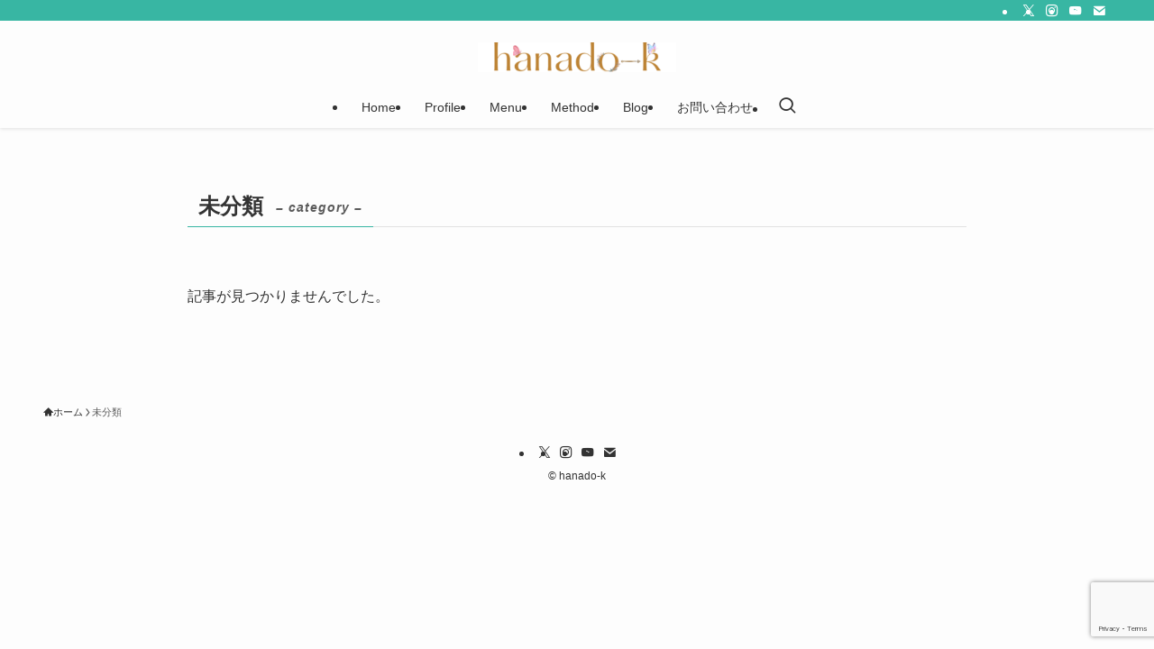

--- FILE ---
content_type: text/html; charset=utf-8
request_url: https://www.google.com/recaptcha/api2/anchor?ar=1&k=6LfwWSYpAAAAAPUlEzD8OjNnrKbLVK_1s2OhqNxj&co=aHR0cHM6Ly9oYW5hZG8tay5jb206NDQz&hl=en&v=PoyoqOPhxBO7pBk68S4YbpHZ&size=invisible&anchor-ms=20000&execute-ms=30000&cb=h2evg9j5e350
body_size: 48689
content:
<!DOCTYPE HTML><html dir="ltr" lang="en"><head><meta http-equiv="Content-Type" content="text/html; charset=UTF-8">
<meta http-equiv="X-UA-Compatible" content="IE=edge">
<title>reCAPTCHA</title>
<style type="text/css">
/* cyrillic-ext */
@font-face {
  font-family: 'Roboto';
  font-style: normal;
  font-weight: 400;
  font-stretch: 100%;
  src: url(//fonts.gstatic.com/s/roboto/v48/KFO7CnqEu92Fr1ME7kSn66aGLdTylUAMa3GUBHMdazTgWw.woff2) format('woff2');
  unicode-range: U+0460-052F, U+1C80-1C8A, U+20B4, U+2DE0-2DFF, U+A640-A69F, U+FE2E-FE2F;
}
/* cyrillic */
@font-face {
  font-family: 'Roboto';
  font-style: normal;
  font-weight: 400;
  font-stretch: 100%;
  src: url(//fonts.gstatic.com/s/roboto/v48/KFO7CnqEu92Fr1ME7kSn66aGLdTylUAMa3iUBHMdazTgWw.woff2) format('woff2');
  unicode-range: U+0301, U+0400-045F, U+0490-0491, U+04B0-04B1, U+2116;
}
/* greek-ext */
@font-face {
  font-family: 'Roboto';
  font-style: normal;
  font-weight: 400;
  font-stretch: 100%;
  src: url(//fonts.gstatic.com/s/roboto/v48/KFO7CnqEu92Fr1ME7kSn66aGLdTylUAMa3CUBHMdazTgWw.woff2) format('woff2');
  unicode-range: U+1F00-1FFF;
}
/* greek */
@font-face {
  font-family: 'Roboto';
  font-style: normal;
  font-weight: 400;
  font-stretch: 100%;
  src: url(//fonts.gstatic.com/s/roboto/v48/KFO7CnqEu92Fr1ME7kSn66aGLdTylUAMa3-UBHMdazTgWw.woff2) format('woff2');
  unicode-range: U+0370-0377, U+037A-037F, U+0384-038A, U+038C, U+038E-03A1, U+03A3-03FF;
}
/* math */
@font-face {
  font-family: 'Roboto';
  font-style: normal;
  font-weight: 400;
  font-stretch: 100%;
  src: url(//fonts.gstatic.com/s/roboto/v48/KFO7CnqEu92Fr1ME7kSn66aGLdTylUAMawCUBHMdazTgWw.woff2) format('woff2');
  unicode-range: U+0302-0303, U+0305, U+0307-0308, U+0310, U+0312, U+0315, U+031A, U+0326-0327, U+032C, U+032F-0330, U+0332-0333, U+0338, U+033A, U+0346, U+034D, U+0391-03A1, U+03A3-03A9, U+03B1-03C9, U+03D1, U+03D5-03D6, U+03F0-03F1, U+03F4-03F5, U+2016-2017, U+2034-2038, U+203C, U+2040, U+2043, U+2047, U+2050, U+2057, U+205F, U+2070-2071, U+2074-208E, U+2090-209C, U+20D0-20DC, U+20E1, U+20E5-20EF, U+2100-2112, U+2114-2115, U+2117-2121, U+2123-214F, U+2190, U+2192, U+2194-21AE, U+21B0-21E5, U+21F1-21F2, U+21F4-2211, U+2213-2214, U+2216-22FF, U+2308-230B, U+2310, U+2319, U+231C-2321, U+2336-237A, U+237C, U+2395, U+239B-23B7, U+23D0, U+23DC-23E1, U+2474-2475, U+25AF, U+25B3, U+25B7, U+25BD, U+25C1, U+25CA, U+25CC, U+25FB, U+266D-266F, U+27C0-27FF, U+2900-2AFF, U+2B0E-2B11, U+2B30-2B4C, U+2BFE, U+3030, U+FF5B, U+FF5D, U+1D400-1D7FF, U+1EE00-1EEFF;
}
/* symbols */
@font-face {
  font-family: 'Roboto';
  font-style: normal;
  font-weight: 400;
  font-stretch: 100%;
  src: url(//fonts.gstatic.com/s/roboto/v48/KFO7CnqEu92Fr1ME7kSn66aGLdTylUAMaxKUBHMdazTgWw.woff2) format('woff2');
  unicode-range: U+0001-000C, U+000E-001F, U+007F-009F, U+20DD-20E0, U+20E2-20E4, U+2150-218F, U+2190, U+2192, U+2194-2199, U+21AF, U+21E6-21F0, U+21F3, U+2218-2219, U+2299, U+22C4-22C6, U+2300-243F, U+2440-244A, U+2460-24FF, U+25A0-27BF, U+2800-28FF, U+2921-2922, U+2981, U+29BF, U+29EB, U+2B00-2BFF, U+4DC0-4DFF, U+FFF9-FFFB, U+10140-1018E, U+10190-1019C, U+101A0, U+101D0-101FD, U+102E0-102FB, U+10E60-10E7E, U+1D2C0-1D2D3, U+1D2E0-1D37F, U+1F000-1F0FF, U+1F100-1F1AD, U+1F1E6-1F1FF, U+1F30D-1F30F, U+1F315, U+1F31C, U+1F31E, U+1F320-1F32C, U+1F336, U+1F378, U+1F37D, U+1F382, U+1F393-1F39F, U+1F3A7-1F3A8, U+1F3AC-1F3AF, U+1F3C2, U+1F3C4-1F3C6, U+1F3CA-1F3CE, U+1F3D4-1F3E0, U+1F3ED, U+1F3F1-1F3F3, U+1F3F5-1F3F7, U+1F408, U+1F415, U+1F41F, U+1F426, U+1F43F, U+1F441-1F442, U+1F444, U+1F446-1F449, U+1F44C-1F44E, U+1F453, U+1F46A, U+1F47D, U+1F4A3, U+1F4B0, U+1F4B3, U+1F4B9, U+1F4BB, U+1F4BF, U+1F4C8-1F4CB, U+1F4D6, U+1F4DA, U+1F4DF, U+1F4E3-1F4E6, U+1F4EA-1F4ED, U+1F4F7, U+1F4F9-1F4FB, U+1F4FD-1F4FE, U+1F503, U+1F507-1F50B, U+1F50D, U+1F512-1F513, U+1F53E-1F54A, U+1F54F-1F5FA, U+1F610, U+1F650-1F67F, U+1F687, U+1F68D, U+1F691, U+1F694, U+1F698, U+1F6AD, U+1F6B2, U+1F6B9-1F6BA, U+1F6BC, U+1F6C6-1F6CF, U+1F6D3-1F6D7, U+1F6E0-1F6EA, U+1F6F0-1F6F3, U+1F6F7-1F6FC, U+1F700-1F7FF, U+1F800-1F80B, U+1F810-1F847, U+1F850-1F859, U+1F860-1F887, U+1F890-1F8AD, U+1F8B0-1F8BB, U+1F8C0-1F8C1, U+1F900-1F90B, U+1F93B, U+1F946, U+1F984, U+1F996, U+1F9E9, U+1FA00-1FA6F, U+1FA70-1FA7C, U+1FA80-1FA89, U+1FA8F-1FAC6, U+1FACE-1FADC, U+1FADF-1FAE9, U+1FAF0-1FAF8, U+1FB00-1FBFF;
}
/* vietnamese */
@font-face {
  font-family: 'Roboto';
  font-style: normal;
  font-weight: 400;
  font-stretch: 100%;
  src: url(//fonts.gstatic.com/s/roboto/v48/KFO7CnqEu92Fr1ME7kSn66aGLdTylUAMa3OUBHMdazTgWw.woff2) format('woff2');
  unicode-range: U+0102-0103, U+0110-0111, U+0128-0129, U+0168-0169, U+01A0-01A1, U+01AF-01B0, U+0300-0301, U+0303-0304, U+0308-0309, U+0323, U+0329, U+1EA0-1EF9, U+20AB;
}
/* latin-ext */
@font-face {
  font-family: 'Roboto';
  font-style: normal;
  font-weight: 400;
  font-stretch: 100%;
  src: url(//fonts.gstatic.com/s/roboto/v48/KFO7CnqEu92Fr1ME7kSn66aGLdTylUAMa3KUBHMdazTgWw.woff2) format('woff2');
  unicode-range: U+0100-02BA, U+02BD-02C5, U+02C7-02CC, U+02CE-02D7, U+02DD-02FF, U+0304, U+0308, U+0329, U+1D00-1DBF, U+1E00-1E9F, U+1EF2-1EFF, U+2020, U+20A0-20AB, U+20AD-20C0, U+2113, U+2C60-2C7F, U+A720-A7FF;
}
/* latin */
@font-face {
  font-family: 'Roboto';
  font-style: normal;
  font-weight: 400;
  font-stretch: 100%;
  src: url(//fonts.gstatic.com/s/roboto/v48/KFO7CnqEu92Fr1ME7kSn66aGLdTylUAMa3yUBHMdazQ.woff2) format('woff2');
  unicode-range: U+0000-00FF, U+0131, U+0152-0153, U+02BB-02BC, U+02C6, U+02DA, U+02DC, U+0304, U+0308, U+0329, U+2000-206F, U+20AC, U+2122, U+2191, U+2193, U+2212, U+2215, U+FEFF, U+FFFD;
}
/* cyrillic-ext */
@font-face {
  font-family: 'Roboto';
  font-style: normal;
  font-weight: 500;
  font-stretch: 100%;
  src: url(//fonts.gstatic.com/s/roboto/v48/KFO7CnqEu92Fr1ME7kSn66aGLdTylUAMa3GUBHMdazTgWw.woff2) format('woff2');
  unicode-range: U+0460-052F, U+1C80-1C8A, U+20B4, U+2DE0-2DFF, U+A640-A69F, U+FE2E-FE2F;
}
/* cyrillic */
@font-face {
  font-family: 'Roboto';
  font-style: normal;
  font-weight: 500;
  font-stretch: 100%;
  src: url(//fonts.gstatic.com/s/roboto/v48/KFO7CnqEu92Fr1ME7kSn66aGLdTylUAMa3iUBHMdazTgWw.woff2) format('woff2');
  unicode-range: U+0301, U+0400-045F, U+0490-0491, U+04B0-04B1, U+2116;
}
/* greek-ext */
@font-face {
  font-family: 'Roboto';
  font-style: normal;
  font-weight: 500;
  font-stretch: 100%;
  src: url(//fonts.gstatic.com/s/roboto/v48/KFO7CnqEu92Fr1ME7kSn66aGLdTylUAMa3CUBHMdazTgWw.woff2) format('woff2');
  unicode-range: U+1F00-1FFF;
}
/* greek */
@font-face {
  font-family: 'Roboto';
  font-style: normal;
  font-weight: 500;
  font-stretch: 100%;
  src: url(//fonts.gstatic.com/s/roboto/v48/KFO7CnqEu92Fr1ME7kSn66aGLdTylUAMa3-UBHMdazTgWw.woff2) format('woff2');
  unicode-range: U+0370-0377, U+037A-037F, U+0384-038A, U+038C, U+038E-03A1, U+03A3-03FF;
}
/* math */
@font-face {
  font-family: 'Roboto';
  font-style: normal;
  font-weight: 500;
  font-stretch: 100%;
  src: url(//fonts.gstatic.com/s/roboto/v48/KFO7CnqEu92Fr1ME7kSn66aGLdTylUAMawCUBHMdazTgWw.woff2) format('woff2');
  unicode-range: U+0302-0303, U+0305, U+0307-0308, U+0310, U+0312, U+0315, U+031A, U+0326-0327, U+032C, U+032F-0330, U+0332-0333, U+0338, U+033A, U+0346, U+034D, U+0391-03A1, U+03A3-03A9, U+03B1-03C9, U+03D1, U+03D5-03D6, U+03F0-03F1, U+03F4-03F5, U+2016-2017, U+2034-2038, U+203C, U+2040, U+2043, U+2047, U+2050, U+2057, U+205F, U+2070-2071, U+2074-208E, U+2090-209C, U+20D0-20DC, U+20E1, U+20E5-20EF, U+2100-2112, U+2114-2115, U+2117-2121, U+2123-214F, U+2190, U+2192, U+2194-21AE, U+21B0-21E5, U+21F1-21F2, U+21F4-2211, U+2213-2214, U+2216-22FF, U+2308-230B, U+2310, U+2319, U+231C-2321, U+2336-237A, U+237C, U+2395, U+239B-23B7, U+23D0, U+23DC-23E1, U+2474-2475, U+25AF, U+25B3, U+25B7, U+25BD, U+25C1, U+25CA, U+25CC, U+25FB, U+266D-266F, U+27C0-27FF, U+2900-2AFF, U+2B0E-2B11, U+2B30-2B4C, U+2BFE, U+3030, U+FF5B, U+FF5D, U+1D400-1D7FF, U+1EE00-1EEFF;
}
/* symbols */
@font-face {
  font-family: 'Roboto';
  font-style: normal;
  font-weight: 500;
  font-stretch: 100%;
  src: url(//fonts.gstatic.com/s/roboto/v48/KFO7CnqEu92Fr1ME7kSn66aGLdTylUAMaxKUBHMdazTgWw.woff2) format('woff2');
  unicode-range: U+0001-000C, U+000E-001F, U+007F-009F, U+20DD-20E0, U+20E2-20E4, U+2150-218F, U+2190, U+2192, U+2194-2199, U+21AF, U+21E6-21F0, U+21F3, U+2218-2219, U+2299, U+22C4-22C6, U+2300-243F, U+2440-244A, U+2460-24FF, U+25A0-27BF, U+2800-28FF, U+2921-2922, U+2981, U+29BF, U+29EB, U+2B00-2BFF, U+4DC0-4DFF, U+FFF9-FFFB, U+10140-1018E, U+10190-1019C, U+101A0, U+101D0-101FD, U+102E0-102FB, U+10E60-10E7E, U+1D2C0-1D2D3, U+1D2E0-1D37F, U+1F000-1F0FF, U+1F100-1F1AD, U+1F1E6-1F1FF, U+1F30D-1F30F, U+1F315, U+1F31C, U+1F31E, U+1F320-1F32C, U+1F336, U+1F378, U+1F37D, U+1F382, U+1F393-1F39F, U+1F3A7-1F3A8, U+1F3AC-1F3AF, U+1F3C2, U+1F3C4-1F3C6, U+1F3CA-1F3CE, U+1F3D4-1F3E0, U+1F3ED, U+1F3F1-1F3F3, U+1F3F5-1F3F7, U+1F408, U+1F415, U+1F41F, U+1F426, U+1F43F, U+1F441-1F442, U+1F444, U+1F446-1F449, U+1F44C-1F44E, U+1F453, U+1F46A, U+1F47D, U+1F4A3, U+1F4B0, U+1F4B3, U+1F4B9, U+1F4BB, U+1F4BF, U+1F4C8-1F4CB, U+1F4D6, U+1F4DA, U+1F4DF, U+1F4E3-1F4E6, U+1F4EA-1F4ED, U+1F4F7, U+1F4F9-1F4FB, U+1F4FD-1F4FE, U+1F503, U+1F507-1F50B, U+1F50D, U+1F512-1F513, U+1F53E-1F54A, U+1F54F-1F5FA, U+1F610, U+1F650-1F67F, U+1F687, U+1F68D, U+1F691, U+1F694, U+1F698, U+1F6AD, U+1F6B2, U+1F6B9-1F6BA, U+1F6BC, U+1F6C6-1F6CF, U+1F6D3-1F6D7, U+1F6E0-1F6EA, U+1F6F0-1F6F3, U+1F6F7-1F6FC, U+1F700-1F7FF, U+1F800-1F80B, U+1F810-1F847, U+1F850-1F859, U+1F860-1F887, U+1F890-1F8AD, U+1F8B0-1F8BB, U+1F8C0-1F8C1, U+1F900-1F90B, U+1F93B, U+1F946, U+1F984, U+1F996, U+1F9E9, U+1FA00-1FA6F, U+1FA70-1FA7C, U+1FA80-1FA89, U+1FA8F-1FAC6, U+1FACE-1FADC, U+1FADF-1FAE9, U+1FAF0-1FAF8, U+1FB00-1FBFF;
}
/* vietnamese */
@font-face {
  font-family: 'Roboto';
  font-style: normal;
  font-weight: 500;
  font-stretch: 100%;
  src: url(//fonts.gstatic.com/s/roboto/v48/KFO7CnqEu92Fr1ME7kSn66aGLdTylUAMa3OUBHMdazTgWw.woff2) format('woff2');
  unicode-range: U+0102-0103, U+0110-0111, U+0128-0129, U+0168-0169, U+01A0-01A1, U+01AF-01B0, U+0300-0301, U+0303-0304, U+0308-0309, U+0323, U+0329, U+1EA0-1EF9, U+20AB;
}
/* latin-ext */
@font-face {
  font-family: 'Roboto';
  font-style: normal;
  font-weight: 500;
  font-stretch: 100%;
  src: url(//fonts.gstatic.com/s/roboto/v48/KFO7CnqEu92Fr1ME7kSn66aGLdTylUAMa3KUBHMdazTgWw.woff2) format('woff2');
  unicode-range: U+0100-02BA, U+02BD-02C5, U+02C7-02CC, U+02CE-02D7, U+02DD-02FF, U+0304, U+0308, U+0329, U+1D00-1DBF, U+1E00-1E9F, U+1EF2-1EFF, U+2020, U+20A0-20AB, U+20AD-20C0, U+2113, U+2C60-2C7F, U+A720-A7FF;
}
/* latin */
@font-face {
  font-family: 'Roboto';
  font-style: normal;
  font-weight: 500;
  font-stretch: 100%;
  src: url(//fonts.gstatic.com/s/roboto/v48/KFO7CnqEu92Fr1ME7kSn66aGLdTylUAMa3yUBHMdazQ.woff2) format('woff2');
  unicode-range: U+0000-00FF, U+0131, U+0152-0153, U+02BB-02BC, U+02C6, U+02DA, U+02DC, U+0304, U+0308, U+0329, U+2000-206F, U+20AC, U+2122, U+2191, U+2193, U+2212, U+2215, U+FEFF, U+FFFD;
}
/* cyrillic-ext */
@font-face {
  font-family: 'Roboto';
  font-style: normal;
  font-weight: 900;
  font-stretch: 100%;
  src: url(//fonts.gstatic.com/s/roboto/v48/KFO7CnqEu92Fr1ME7kSn66aGLdTylUAMa3GUBHMdazTgWw.woff2) format('woff2');
  unicode-range: U+0460-052F, U+1C80-1C8A, U+20B4, U+2DE0-2DFF, U+A640-A69F, U+FE2E-FE2F;
}
/* cyrillic */
@font-face {
  font-family: 'Roboto';
  font-style: normal;
  font-weight: 900;
  font-stretch: 100%;
  src: url(//fonts.gstatic.com/s/roboto/v48/KFO7CnqEu92Fr1ME7kSn66aGLdTylUAMa3iUBHMdazTgWw.woff2) format('woff2');
  unicode-range: U+0301, U+0400-045F, U+0490-0491, U+04B0-04B1, U+2116;
}
/* greek-ext */
@font-face {
  font-family: 'Roboto';
  font-style: normal;
  font-weight: 900;
  font-stretch: 100%;
  src: url(//fonts.gstatic.com/s/roboto/v48/KFO7CnqEu92Fr1ME7kSn66aGLdTylUAMa3CUBHMdazTgWw.woff2) format('woff2');
  unicode-range: U+1F00-1FFF;
}
/* greek */
@font-face {
  font-family: 'Roboto';
  font-style: normal;
  font-weight: 900;
  font-stretch: 100%;
  src: url(//fonts.gstatic.com/s/roboto/v48/KFO7CnqEu92Fr1ME7kSn66aGLdTylUAMa3-UBHMdazTgWw.woff2) format('woff2');
  unicode-range: U+0370-0377, U+037A-037F, U+0384-038A, U+038C, U+038E-03A1, U+03A3-03FF;
}
/* math */
@font-face {
  font-family: 'Roboto';
  font-style: normal;
  font-weight: 900;
  font-stretch: 100%;
  src: url(//fonts.gstatic.com/s/roboto/v48/KFO7CnqEu92Fr1ME7kSn66aGLdTylUAMawCUBHMdazTgWw.woff2) format('woff2');
  unicode-range: U+0302-0303, U+0305, U+0307-0308, U+0310, U+0312, U+0315, U+031A, U+0326-0327, U+032C, U+032F-0330, U+0332-0333, U+0338, U+033A, U+0346, U+034D, U+0391-03A1, U+03A3-03A9, U+03B1-03C9, U+03D1, U+03D5-03D6, U+03F0-03F1, U+03F4-03F5, U+2016-2017, U+2034-2038, U+203C, U+2040, U+2043, U+2047, U+2050, U+2057, U+205F, U+2070-2071, U+2074-208E, U+2090-209C, U+20D0-20DC, U+20E1, U+20E5-20EF, U+2100-2112, U+2114-2115, U+2117-2121, U+2123-214F, U+2190, U+2192, U+2194-21AE, U+21B0-21E5, U+21F1-21F2, U+21F4-2211, U+2213-2214, U+2216-22FF, U+2308-230B, U+2310, U+2319, U+231C-2321, U+2336-237A, U+237C, U+2395, U+239B-23B7, U+23D0, U+23DC-23E1, U+2474-2475, U+25AF, U+25B3, U+25B7, U+25BD, U+25C1, U+25CA, U+25CC, U+25FB, U+266D-266F, U+27C0-27FF, U+2900-2AFF, U+2B0E-2B11, U+2B30-2B4C, U+2BFE, U+3030, U+FF5B, U+FF5D, U+1D400-1D7FF, U+1EE00-1EEFF;
}
/* symbols */
@font-face {
  font-family: 'Roboto';
  font-style: normal;
  font-weight: 900;
  font-stretch: 100%;
  src: url(//fonts.gstatic.com/s/roboto/v48/KFO7CnqEu92Fr1ME7kSn66aGLdTylUAMaxKUBHMdazTgWw.woff2) format('woff2');
  unicode-range: U+0001-000C, U+000E-001F, U+007F-009F, U+20DD-20E0, U+20E2-20E4, U+2150-218F, U+2190, U+2192, U+2194-2199, U+21AF, U+21E6-21F0, U+21F3, U+2218-2219, U+2299, U+22C4-22C6, U+2300-243F, U+2440-244A, U+2460-24FF, U+25A0-27BF, U+2800-28FF, U+2921-2922, U+2981, U+29BF, U+29EB, U+2B00-2BFF, U+4DC0-4DFF, U+FFF9-FFFB, U+10140-1018E, U+10190-1019C, U+101A0, U+101D0-101FD, U+102E0-102FB, U+10E60-10E7E, U+1D2C0-1D2D3, U+1D2E0-1D37F, U+1F000-1F0FF, U+1F100-1F1AD, U+1F1E6-1F1FF, U+1F30D-1F30F, U+1F315, U+1F31C, U+1F31E, U+1F320-1F32C, U+1F336, U+1F378, U+1F37D, U+1F382, U+1F393-1F39F, U+1F3A7-1F3A8, U+1F3AC-1F3AF, U+1F3C2, U+1F3C4-1F3C6, U+1F3CA-1F3CE, U+1F3D4-1F3E0, U+1F3ED, U+1F3F1-1F3F3, U+1F3F5-1F3F7, U+1F408, U+1F415, U+1F41F, U+1F426, U+1F43F, U+1F441-1F442, U+1F444, U+1F446-1F449, U+1F44C-1F44E, U+1F453, U+1F46A, U+1F47D, U+1F4A3, U+1F4B0, U+1F4B3, U+1F4B9, U+1F4BB, U+1F4BF, U+1F4C8-1F4CB, U+1F4D6, U+1F4DA, U+1F4DF, U+1F4E3-1F4E6, U+1F4EA-1F4ED, U+1F4F7, U+1F4F9-1F4FB, U+1F4FD-1F4FE, U+1F503, U+1F507-1F50B, U+1F50D, U+1F512-1F513, U+1F53E-1F54A, U+1F54F-1F5FA, U+1F610, U+1F650-1F67F, U+1F687, U+1F68D, U+1F691, U+1F694, U+1F698, U+1F6AD, U+1F6B2, U+1F6B9-1F6BA, U+1F6BC, U+1F6C6-1F6CF, U+1F6D3-1F6D7, U+1F6E0-1F6EA, U+1F6F0-1F6F3, U+1F6F7-1F6FC, U+1F700-1F7FF, U+1F800-1F80B, U+1F810-1F847, U+1F850-1F859, U+1F860-1F887, U+1F890-1F8AD, U+1F8B0-1F8BB, U+1F8C0-1F8C1, U+1F900-1F90B, U+1F93B, U+1F946, U+1F984, U+1F996, U+1F9E9, U+1FA00-1FA6F, U+1FA70-1FA7C, U+1FA80-1FA89, U+1FA8F-1FAC6, U+1FACE-1FADC, U+1FADF-1FAE9, U+1FAF0-1FAF8, U+1FB00-1FBFF;
}
/* vietnamese */
@font-face {
  font-family: 'Roboto';
  font-style: normal;
  font-weight: 900;
  font-stretch: 100%;
  src: url(//fonts.gstatic.com/s/roboto/v48/KFO7CnqEu92Fr1ME7kSn66aGLdTylUAMa3OUBHMdazTgWw.woff2) format('woff2');
  unicode-range: U+0102-0103, U+0110-0111, U+0128-0129, U+0168-0169, U+01A0-01A1, U+01AF-01B0, U+0300-0301, U+0303-0304, U+0308-0309, U+0323, U+0329, U+1EA0-1EF9, U+20AB;
}
/* latin-ext */
@font-face {
  font-family: 'Roboto';
  font-style: normal;
  font-weight: 900;
  font-stretch: 100%;
  src: url(//fonts.gstatic.com/s/roboto/v48/KFO7CnqEu92Fr1ME7kSn66aGLdTylUAMa3KUBHMdazTgWw.woff2) format('woff2');
  unicode-range: U+0100-02BA, U+02BD-02C5, U+02C7-02CC, U+02CE-02D7, U+02DD-02FF, U+0304, U+0308, U+0329, U+1D00-1DBF, U+1E00-1E9F, U+1EF2-1EFF, U+2020, U+20A0-20AB, U+20AD-20C0, U+2113, U+2C60-2C7F, U+A720-A7FF;
}
/* latin */
@font-face {
  font-family: 'Roboto';
  font-style: normal;
  font-weight: 900;
  font-stretch: 100%;
  src: url(//fonts.gstatic.com/s/roboto/v48/KFO7CnqEu92Fr1ME7kSn66aGLdTylUAMa3yUBHMdazQ.woff2) format('woff2');
  unicode-range: U+0000-00FF, U+0131, U+0152-0153, U+02BB-02BC, U+02C6, U+02DA, U+02DC, U+0304, U+0308, U+0329, U+2000-206F, U+20AC, U+2122, U+2191, U+2193, U+2212, U+2215, U+FEFF, U+FFFD;
}

</style>
<link rel="stylesheet" type="text/css" href="https://www.gstatic.com/recaptcha/releases/PoyoqOPhxBO7pBk68S4YbpHZ/styles__ltr.css">
<script nonce="LBJfQpmN45YBbF8WoGm59w" type="text/javascript">window['__recaptcha_api'] = 'https://www.google.com/recaptcha/api2/';</script>
<script type="text/javascript" src="https://www.gstatic.com/recaptcha/releases/PoyoqOPhxBO7pBk68S4YbpHZ/recaptcha__en.js" nonce="LBJfQpmN45YBbF8WoGm59w">
      
    </script></head>
<body><div id="rc-anchor-alert" class="rc-anchor-alert"></div>
<input type="hidden" id="recaptcha-token" value="[base64]">
<script type="text/javascript" nonce="LBJfQpmN45YBbF8WoGm59w">
      recaptcha.anchor.Main.init("[\x22ainput\x22,[\x22bgdata\x22,\x22\x22,\[base64]/[base64]/[base64]/KE4oMTI0LHYsdi5HKSxMWihsLHYpKTpOKDEyNCx2LGwpLFYpLHYpLFQpKSxGKDE3MSx2KX0scjc9ZnVuY3Rpb24obCl7cmV0dXJuIGx9LEM9ZnVuY3Rpb24obCxWLHYpe04odixsLFYpLFZbYWtdPTI3OTZ9LG49ZnVuY3Rpb24obCxWKXtWLlg9KChWLlg/[base64]/[base64]/[base64]/[base64]/[base64]/[base64]/[base64]/[base64]/[base64]/[base64]/[base64]\\u003d\x22,\[base64]\x22,\[base64]/CuVYscS1SQMK8wpHCtSllUkQfwo/CkcKQXcOZwpDDvXHDsHzCtMOEwq4qWTt9w704GsKYMcOCw57Dl3IqccKBwqdXYcOawoXDvh/[base64]/DrMKyw7bDvADCncOww4NVEnzDgFlvw69cZkfCiSvDt8OmVH5IS8KHF8KUwo/DqmR/[base64]/DjsKbLQHDtTXDrXbDowp2ewsEwobDoi3CpMOHw5rCocO1wqBfHsKTwrtpEShRwrpNw4Rewp7DmUQewoTCrwkBFcODwo7CosKVRUzChMOPLsOaDMKsHAkoXX3CssK4csKowppTw4DClB0AwoYjw43Ck8KmS31GZjEawrPDgi/Cp23ClW/[base64]/DpzlNbWkrw552WMKjw4FgZxjChcOVT8KgQ8O4GMKTSkhsfA3DhHXCvsOtVsKfUMOLw4PCvBbCvsKnYjA9JnDCrcKbYAYoMEIPOcONw6zDuz3CtBfDoxYewqcswqHDsFjDm2h+YcOqw7XDhnPDiMKsBRvCpQ9FwprDosKAwq5JwrUKa8OXwpPCj8O/AVl/Qx/CtRMxwrwRwqZrHcOCw6/Ct8O9w7Mqw5ICen84Z0jCq8KFfSDDvcOId8KneQvCrMKqw47DlMO6DMO1wpheETVFwp3DkMO0aWXCv8OWw7HCpcOJwrIKGsKdYGoFA2BwCMOZRMK9QcOsdADDtg/DuMOqw4hHRBzDv8OZw47DohBne8OowpVpw4hqw50RwqPCoXhVXBHClFXDssOwd8OKwrFAwqLDnsOYwrnDvcO2CFtESmvDuUN+w4jDuzA5NMONLcKZw53Dr8OXwoHDtcK0wpUZIsOnwpfCvMKRQ8K/wp1CKMKWw7jCh8OlfsKxNCzCuRPDksOfw4ZcTGYsdsKmw6rCjcKvwoRlw5Jvw5UBwppZwoM9w69ZNsKIFUc8wp3DgsOcwrbCi8KzWTIAwrnCscOXw5VpaDfCicObwp8kc8KVTitqfcKoFC50w5pRM8OoJA1TeMKhwqJbLsOqThPCtShEw6NnwqzDlMO/w4rDnHbCnsKbNMK7wp3DiMKsVhjCr8KNwqzCpkbCqD8Bwo3Duwk6w6EMTwzClsOdwrnCn1XDi0nCr8KVwo9vw6YUwqwww7kbw5nDsyswSsOlX8O2w4TCnhVqw6l3wrJ4HsOJwqnDjQHCkcOER8OmbcK1w4bDlF/[base64]/Drl9+w6TCoBw9b0gjc8O4JsK1WDBbw4XDkSdFw6jDnnNrYsKLMADDhsO4w5V6wpdNw4oOw6nCicOaw77DrUzDgxNnw7RedMOpdTfDlcODOcOEHSjDqSMkw5/Cuk7CpcORw4nCjlNlGCDCgsKGw6tFScKjwohqwqzDtBHDvBohw5Uzw4MOwpbDpBB6w6AmJcKuViV8eA7DtsOHQCnCisOxwpptwqNOw5/CgMOWw4MYX8O/w4oEVBfDkcKew7kbwrsPScOXwqlnJcKJwo/CokjDqFTCh8OqwqF4SVsEw6hcX8KSVFMowrcrOMK0wqbCrEZlG8K9acKfUMKeOcOWHT/[base64]/Djj8oMUnDhV1mYh4xw5XDisKcw69uw6PCpsOtCsOFAsKVCMKzEWl9wq/DmRTCuh/DgwXCq3DCm8KWCMO3dlcQKElNFsObw7tBw41sVsKmwqvDsEEiGiIlw77CkEEUdCzDoXA1wrTCox4EFMKgVsKVw4LDnVB1w5g5w4PCp8O3wonDpxg/[base64]/[base64]/w7oxw5UUTMKKwpo9wpzDuQc3W3pHwrTDqHDCpMKhGUbDucKowrMTw4rDtTvDkEMmw5QpWcKewpQRw44jMjTDjcOyw6N2w6XDuj/CqClQEFfCtcOgEyUyw5g7wq5pdxfDgxfDosOJw6MhwqvDjmE4w6cKwr1HEFXCqsKowrwmwqs4wotKw5Fhw45GwpACdh0hw5zCvwvDssOewoHDmlN9G8O3woXCmMKxC2xLMXbCpcOAQTnCrsKoXMO8woHCjydUPcKiwpAfCMOGw5l/QcKTVMKIXmNAwrDDgcOnwrPCmFMuw7hYwrzCkGfDvcKAawR8w45Jwr4WAC7DvcOyd0nDlQQIwoECw78aTcOtVgQ7w7HCh8K3GsKlwppDw7FrW3MHYBrDhl8NLsOsOBfDusO/P8KuV0lOJcORAMOfw4/DvzPDncK0wrMqw5VcG3dRw4vCgG4yS8O/[base64]/CnsOUw5IPacKVPDgwLsORBHLCuz/[base64]/Cg8KZZsKsag/[base64]/HsOESsKNCsOmwr1IwopIIQfDlTwZMDvDjgDDiDQnwrkeDxZteyciGw/[base64]/DsQTDq0sqw6YlZsOcRsO7w7jDlxDDijLDpTDDuAFRPQYVwr8rw53DhCYwQsOKFsOXw5IScjQIwpUmd2fDjSHDkMO/w5/DosK0wochwolWw7Rfc8OGwrALw7TDkcKCwpgnw47CuMKXdMOSXcOPXcOiGA0FwotEwqdhEsKCwoMCe1jDm8KRL8ONOibChMK/wqLCjH/[base64]/CszRBPsKKR8KHYcKRDcKkw5lqVcKAT0k9wqFSIsOew7/DixUhOmF7K3gww5bDssKRwqYresODOAoIXQB9YMKRIFMYCmRGFyxgwoo8YcKrw65qwonDrMOTwr5abSRGOMKCwptiwrjDjsK1RcOeWsKmwozDlcKjfGU4w4HDpMOQPcODNMK8wq/Cn8OXwphsSXIbY8OyXUpJPkdww7rCscKvVUBPUWFje8K8w5Zgw5lswpwewoYgw4vClVgrT8Otw6gCRsOdworDhCoTw43DlTLCn8K/bWLCkMO5STo8w6lyw59aw7pdHcKdWcO/OX3CrsOkN8KyUyJfdsOowqYRw6xcLsOETXgswofCs04vQ8KRA0/DjlDDh8Oew7/DjGYeUcKHEcO+PxXDqMKRNRjCvsKYSWrCnsK7f0vDsMK+DgPCqynDmTXCpwnCjXzDiCAJwpTDqcOnbMKBw6Ngwq84w4HDv8K/KUYKNz1xw4DDgcObw5QSwoPComHCmkIKDFnCgsKyQUPDisOMCh/DvcOEEX3DpxjDjMKQBS3Cny3DusKdwqQtasOwJgxhwqJnw4jCpsKLwpZAPS4OwqfDvsKOK8OkwoTDt8OJwrhgwqpEbgN5BlzDiMKsTDvDo8KZwpjDm3/CuSnDu8KJfMKFwpJBw7TDuV5NEz42w7PCtlLDrsKQw5jCn0IAwp1Bw6BiQsOMwpDDvsOyLMK6wp9cwq58w5Ipe0xcMgnCkEzDvUrDscK/MMKEAw4gw6NycsODQg5Xw4bDmsKaXDfDs8OUEWtOFcK+b8OBaRPDlnBLwpsrDi/DrBQiSjfCqMKoPMOXw6DDk1YIw7URw4Uewp3DmiEJwqbDq8O/w5hdw57DrMK4w5MkSsOewqjDtjgFQMKfMsO5Ly8Iw5p6eT/DkcKkcsOMw6VKcMOQflPDoxPCicOnw5TDgsKmw6Zuf8OxWcKfw5PDrcKEw5M9w4bDgAnDtsO+wotxES5jEk0Sw43CpMOacsOIdMOyZxzCkH/CsMOXw70aw4snAcOocB5gw6bDlcKwQnAaQSPCkcK1DXrDmBERY8O/QMK+Ux0/wqrDhMOBwpHDimcfV8OUwpbDncK3w7FTwo9yw49sw6LDlMOgYcK/[base64]/CgcO8w6zDvsK6w4TDmcOEwrtRVGzCucKPJnolE8Obw48Aw6vDuMO6w6fDqWrCksKhwq/[base64]/w4fCj8OtScOyw7PDm8OqdMOre8KOwolTC1bCoD9RQcKOw5vDpcK1csOvXcOBw4MwOEDCoiXChjNbEyBxc3otMUIAw7UYw7lXwqvCocKRFMK0w5HDkVBQHVthd8KUaizDj8KGw4bDnMKyU1PCi8OaLlXCjsKsUGnDmxJawp/[base64]/DjsO2wpHCgFlEw6jDnhPCtyzDnsOhY3zDhFBsw5fCiwo6wp/DnsKsw5/[base64]/[base64]/VcOHK8OdwpbChMOJAD/[base64]/e8OPw6dLL8OfDULCpT3DkWXCmMKwwq/ChhUBwoBGD8KaFMKqC8KQHcOKWRPDr8O0woZ+Ag/[base64]/EnjCjAPDhETDhcOSRcOcOcKHw6vCssKHwoQywo3Dj8K4KsOXw4dXw5JTSAUoIgMiwq7CjcKfIgDDgsKBTcKyVMOfDWHCvMKywoTDtWhqfjjDj8KWAcO3wo0/HivDq0V5wpTDujXDs0fDs8O8dMOkcHfDoDvChTPDisOkw4bCssOBwr3DqyQVwp/[base64]/VcOLwoN9QgvDocK4BsOVMcOhwqXDiMKMw4nDtGvCiANFBMOoYmTDu8Knwo4vwo/[base64]/DksOywoHDhcOkHcO/N8OyV13DonLCulHDpMKhMnjCu8K6EDMJwrfClkbCt8KXwrrDrDPCvCIMwop0E8OGYn09woVoFyHCgsKtw49iw4l1UgnDtkRIwpQowoXCtW3DlsKQw7RrMzbCsDDDv8KKLsKZwqNOw4IbO8OPwqHCoUzDgz7CtMOWaMOuZGnDhDcxPMONHwYQw5vCvMOYCy/[base64]/DjmLCuMKNHsKpYylLAlctVMKvw5RTw7/CiCI8wpZ/[base64]/Du07CgsOKw4fCl1/CmMOIw5/DlsKEw5ESw5oBXMOfcjHCj8KnwpbCo0jCnsOhwrjCoCsdY8O4w5zCjlTCr2bCisOoU1LDpgXCm8OVa1vCo3Bod8KjwozDoCo/dQ3CssOWwqs2CwhowofDlUXDvGlZN3Eyw6LCkgEDYGF+PxfCn2hdw4PDgm/CkSrDm8K1wqvDg1MSwohWcMOXw6bDpMK6wqPDgVozw5t1w73DocKSMEAFwrLDsMOUwp/CuyPCiMO9Bxh+wr1baBNRw63DtBJYw45yw5dAcMOjd3wbwrBLDMOew4pUH8KmwrrCpsOSwo44woPClMOrWMKEw4/Dm8OnFcO3ZsOMw7Etwp/[base64]/DusO+w4XClMKbwonDsyk5worCtsOyw5lQMMK9wrBfw5/DmnvCl8OgwpfCh3oWw6llw77CnwXCtsK5wr1jecOywo7DtsOIXTrCpDxpwo/CvEh9e8OfwpoDX2rDi8KfaE3Ch8O/EsKxK8OMAsKcDFjChcO/wqnCv8K2w6zCpRVkwrVrw4NvwoQbV8Oxw6coPznCjcObZT/Cpx4hPBE9SCnDhcKGw57Ci8ObwobCr1jDuSpnGRPCq31TPcOFw5vDnsOhwrfDvMO+KcOGRjTDucKXw4shw6Z2CsK7fsObTcKDwpteAygOaMOdBsOUwojDh04XPCvDs8OpKkdeWcKZIsKGSjh/AMKowpxCw6dkGGbCokstwqTCpCdTf21Mw6jDlcO6wpgEFUnDr8OQwrMjdixKwrUqwpdZHcK9UT/[base64]/Di8KcesO7wrNLwpx6w7ppGcOawrZdVMKaWzVpwptrw5fDhWTDi204AnnCsUHCrDgSw4ZMwoLCgVNJw6rDncKMw74oKxrDiFPDgcOWd0HDqMO5wo85EcOYw4XCnHoFwq5PwrXClMKWw4kYw6IWJAzDhWsFw51Sw6nDj8OlIj7Cn08lZV/[base64]/CoMOvw5UCw7HCrsO8w6XDsMO0QB3DuATDnwwMYGh/B0bCo8Ouf8KbesOZJ8OKCsOCecOaEMO1w6DDvAAkScKAME4kw77DnTfCh8Oqwq3CnhvDpA9jwoZiwr/[base64]/DkRNrw7RRwr3DtBXDk0nCnsKDw73Ck8K3b8KqwrDDrUIMwo8SwrtRwqsUb8Ogw4ptJBdqNATDjjjCsMOVw6HDmELDgcKORTXDt8K/w4bCscOKw5/Cp8KKwpAjwp4ywoxNJRx+w4IpwrQ+wqzDnQHCnWBAAzJ2w57DtDNyw7TDjsOew5PDtyEdKMKzw4dVwrDCqcK0TcKHLBTCj2fCmDXCt2IMw6Zlw6HDvzZQPMOyc8K7KcK5w55bZEJzNDXDjcODe1Ihwr/ClnTCuDnCocKNWsODwq1wwoxpw5Ecw7jCrQTCm0NWOgAVbnPDgibDgDXCoGQuLsKSwphxw6vDvmTCp8Kvwo3Do8OtamXCiMKjwod7w7bCocK4w6wQKsKbA8OtwprCh8Ktwp8nw4lCe8K5wrrDncOFBsKtw5kLPMKGwqNsazDDjzLDicOHM8O8aMOvw6/Dnw5aTMOSSsOwwqZDwoRWw64Tw4ZjLMO3QWLCg2x6w4wABXByERrCp8KcwoFPeMOCw6HDlcOUw6FzYhZtH8OZw7Vtw79YFwcKZFPCmMKcASrDj8O4w7wnDDLDgsKXwo7ConHDswTDi8KgZm/Dqx84L0vDsMOVwoDCicOrQ8O1Dl1Swpk+wrjDkMOpw6PDjCIce097AAtAw5hIwoxsw7MJX8KpwpdmwqV2woHClsOAPMOGASxnZj7DkcOTwpMbF8KLw78FaMKPwpdhLcOaDsO5UcO5E8K/[base64]/Cjm9UwoZSNB/[base64]/CgxPCmzPDlcOlwqVSRcOKHsKcEMKBw6Ncw4NawpoGw6w0w5ocwqYcAXFoUsKDwoU3w7vCtxMSHTRSw43Ctmobw4cDw58Ow6bCncORw5zCtS59w7IoJMKsYcOZTsKwQ8KTSV/[base64]/DuMKoRsOwSTAtOcOPwpvCm2LDmw/CjMKBcsOpw4Jiw43Dv3g3w6Ehwo/[base64]/Dl1cZU8Kkw7DDtFbCnwJCPsKMwoNGDsK8QQzCssK+w7hqcMOpeSvCgcOhw7rDscO8wonDijzDmFMHaQAqw7zCqMOFFcKOMUljL8Kgw4h+w53CrMOzw7XDqsKqwqHDh8KPAn/Cvl8dwp0Vw4PDlcKkbADDpQlPwrYPw6rDlMOEw4jCoQUgwpXCoSUlwqxaFFzCisKDw6vCjMOyID5PEURGwrXCnsOEDlLCuTcNw6nCuUxuwq7Cs8OdZ1XCiz/Cs3zCqAzCusKGYsKMwpQuBMKVQcOaw7gaacO/wql8OMO5w6dTHlXDmcKyX8Kiw4lswoYcCsKAwr/CvMOVwovDk8OSYjdLf3RFwqQ7fXfCmT5lwp3CskwlUEvDgcKBPSMgMFvDmcOsw5IGw5bDhUnDl3bDsDPClsOAbHsBDVACE1UaZcKNw6lBMS54UMOuQMOqGcOmw7cVW0AWZQVGw4DCq8OsWk04JC7DrsKWw7kaw5HDnwoow4cyXx8fcMKjw6QsHsKPNUlRwr/DtcK3w6gRwowpw5IzD8OCwoHCmsKeHcO1YkVkwqPCv8Ovw7/Dgl3DiiLDn8KZQ8O0DHEIw6LCscKSw5lxTSIrworCtg7DtsOYXsO8wrxwYU/DpzTCqD8QwoBLXyFhw6AOw4PDucKbQEjCkWfDvsOHIB3CqhnDj8OZwrVBw5LDu8OAK0LDixYuKA7Du8O/[base64]/[base64]/CpG/DjsKeVj/CmMKmwqzDgMOIwrQVwrx2BHgaNzdrD8Osw6EnbwwLwqdYVsK2wp7DlsOscg/Dh8Kuw61gDT3CqRMZwqwmwpMEGMOEwqrDpD1JGsKDw4tuwrjDuT3CucOiO8KDB8O+BVnDkyfCgsOtwq/Cijo9KsOdw5rCr8KlMH3DrMK4woglwr/ChcO/[base64]/CuCN5w5rCscOEwpsHw4cVGsOQw4gFNWwUVcKDdE/DgEfCtcK1wpdawro3wqzDiE7DpCYpUEgHBsOKw4vCoMOGw7lpQUMuw7UWPT/DnFIxeGQFw69mw5Q9SMKrFsKyA17Cr8KQbcODIMKzQHDCmlhFN0UJwoVzw7EFDXMHJX9Hw6TCuMO9McOTw6/DrMO0dcKPwprCpDEnWsKiwrsWwoVOblfDsV3CicK8wqLCq8K2wqzDnwJSw5rDkyVsw54Td0lNbMKDW8KLHsOpwqnCqMKFwqLCgcKtL3gxwqJlEcKyw7XClyZkcMObf8KgAcOew4vCoMOSw5/DiH8MecK6HcKfYl5Rw7vCn8K5dsKDOcKcPk4cw4zDqR01fVU6wpTDnTrDnsKCw7bDhEjCmMOEAxLCgMK+T8KYwonCj0c/bMKiMcKARcK/[base64]/[base64]/DgkkLw5rDphPChsOFOBjChhg/wo7Cmw4RMX/Cohs0M8OCSlzDhmcGw5XDtMKxwpsccXjCqFwKYMKdFMO0w5fDiwrCpUfDrMOmWcKiw6vClcO9w4hgNgLCssKCSMK/w7Z9LMOcwpESwoTCmcKkKsOAwoYCwrUaccKGemXChcOLwqJjw7/CpcKyw7bDucO0JQvDhsOVEhTCow3Dt2XCjMK/w598e8OjfDdADSc/[base64]/HcK5e3Y8GcO2w6PCvcOmK8OAWsO2GsKrwq4dSCsNwpQPInHCigrCvcKjwr0YwpMpwpYZIUrCsMO9dhAOw4rDlMKBwqI3wpfDjMOQw6p0aCYAw5AHw7rCh8KecsODwoU1dMKUw45PKcKWwppNbW/CilrCgSzCtsKWVsKzw5DCiDFVw6gXw5QrwqxMw6xZw5lnwroBw6zCqxvCvzbCsTbCu3d9wr1+QcK4wrxrKzhZOnAMw5E/wrsfwqzCoW9BdcKZacK1XMOqw5vDm3RHTMOywqPCmMKNw4rCk8Kowo7DkldlwrAbOAnCjMKew4R9LsKAd2Ywwqh6bcO0wq3DlX4TwrvDvnzDsMO2w6ZISD3DgMKfwrQ5Ry7DtcOKGMO6VcOuw4cBw64zMkzDhMOkOsOlP8OpKT/Dsmotw5TCl8KDDgTCiWTClQ9jw5jCgGs9OMO/I8O7wofCjX4OwqrDkF7Dr0DDunrDu1jDohTDp8OKw4opHcK4ISXDuh7CrsOEBcOTVlnDjEXCuyXDnC7Cg8ORGi1twq1Iw7/Dv8O5wrDDpXjDusOCw6vCl8ObJyfCpDTDssOsJMKaXMONQMKjZcKOw6/CqMOcw5BBXmrCvzjCp8OiQsKKw7jCocOSB0ESXsOkw4V3ch9bwr9dHQ3CvMO7YsKaw5gwL8Knw4MIw5fCg8Kyw7zDgsKXwpDCjMKIbGDDoS89worDsx/CkVHDmMKyG8Okw4ZoBMKww4woQ8Ojw5YuTFxSwotRwqnDlcO/[base64]/Cu8KpwrRkw5fCssOeUMKxbMKJc1zDocOWa8KVwrY7eEZiw4HDmsO+DFU/[base64]/wrVMAcKmw7fDpMOLI27Dm0LCscORDMOKw5EUwqzCksKhw6/Dp8KUVnrDisK5XnbCnsKywoPCkcKeXTHCjsKLXMKLwo0BwpzDhMKwbxPCjGtYR8OEwrDCnhvDpDxRciHDncO0TVfChlbCs8KyFAk0LGPDmDzDisKJWyzCql/Dh8OWC8OdwoUzwqvDtsO4wrYjw5PDoyUewqjDp0/DtxLDg8KOwpw3KTbDqsKqw5fCi0zDjsKqC8OGw4ozI8OIAHDCvcKRwqHDuULDglxJwp9gGkE8aFYowooFw43CmWZUEcKXwo90bcKew5fCksO5wpTDtgEKwoAMw64Sw5dGVxzDtw8UO8KOwoLDrjXDtyM5Jk/Cq8OUFMOgw6HCnirCtngRw5kTw7/DiQfCrT/DgMOTCMOYwrwLDHzDicOiN8KPQ8KIf8OgD8KpGcKNw7PCi0J1w4hxW0ojwoZCwpwfP0glHsKoCMOmw4/Dv8KSB3zCiRtGVT/Djh3CkFXCp8KKf8K3ekbDgSVIYcKdwo7CmcKfw7xqZX98wrM6VyHDg05Kwo1Fw5liwqTClSDDhsO5wrvDuWXCu2tkwoDDq8KAW8OtS0TDo8K/wrsgwpXDvDMUdcOeDsKTw48fw7N4woA/HMOgSTkIwoDDhsK7w6jCo3bDvMKkwqEVw5c+aEIEwqIeNWpbeMK3wrTDshHCl8O5L8O2woRfworDkQ9KwqnClsOUwpxEdsOVQ8Kxwp9+w4/DksKODcKJBDMtw4wBwpTCn8OVHsObwqTChsK/wrjCmgYbZMOGw4cBXytOwq/ClTHDpSTDq8KXV13Dvg7CiMKvBBt7UzgLUMKuw611wrtVDiPDoXMrw6XCgz9SwozCnjXCqsOrQwYFwqYcbmoaw4RxTMKlcMKGw5lEJ8OmPCrCn35RDh/DpcKOLcKYUBAzYgfCtcO3GUfCv1bDnmDDqkQywqTDoMOOesOtwo/Ds8OEw4HDpWc5w7LCtjHCrw7Chhh8w5kDwqzDrMOAwoDCr8OLecK5w5fDnMOlwozDvl98WwTCtsKCb8OAwo96YlVkw7JtDknDo8Kaw4vDmMOUalnCnT3DvzTCm8OjwoMZTzDCg8KVw7JcwoDDgkAjJsKew68MCgbDrGFww6/CvcOAZ8KLS8KEw54yTcOyw6bDqsO7w6U2d8KSw4/[base64]/Do0/CnGt8KMOZD8KMw6DClsKVUgzDk8K2WmbDn8O/IsOMSgYNPsOcwqTDvMKuwqTCjFXDncOxDcKjw4rDvsOqYcKvPcKGw5pJNU8ww4rDnnXCoMOFT2bDmEnCu0wYw6jDjC1hDsKFwq7CrUfDsxB5wpw0wo/[base64]/[base64]/wp4QY8Oiw6bCgsOXSV7Do8KAw5bChMKbw5xYwrJ5YVMXwrzDtUkecsKZecKIGMOVw48WexbCoUx2MV1dwo7Cp8Kbw55STMK/[base64]/Dv8KcbcKMwrAWwrXDqijDpsOXw7bDmXYuw5Mww4/Du8K0FEwMIMOCJsKmasOfwoh+w4wRMCvDsGglFMKBw58tw47DgxDDuhXDpzvClMOtwqXCqMOweTU/XMONw47DisK0w5nCqcOzc0DDi0vCgsOBYMKJwoJkw6TCvMOpwrhyw5ZSZxcBw5vCgsOwNsKVw6FOwpTCimHCty3Cq8K7w7zDkMOZX8KmwqZpwr3CvcODwp9lwp3DjQDDmTzDikQHwqzCu0rCvA5vV8OybcO6w5oPw77DmcOvVcKnCF1DKsOvw7/Cq8OFw7vDn8Kkw7rCvMOEKsKAVB/[base64]/[base64]/[base64]/[base64]/DhXjDjG3Cp03DhMONBxnCom4xGHgpw7BGw5PCg8OqWyFZw45lVFYifFwfGSLDjcKkwq3Dh0vDqVFqBShHwrfDh3rDqkbCqMKmGn/DnMKNfz3CisKJMhUjJDFQLi15fm7DtTBLwpNDwqEHMsOcUcObwqjDtRFQEcOGRn/CucKAwqXCoMOZwrTDh8OfwoLDvSPDo8KHM8OAwrBww7nDnHbDvBvCuA0Iwp1VEMOeE27DssK0w6dUVcO/FF7Csi0Sw7/DjcOib8K3w4ZAMsOmwpx/[base64]/ClybDv8OsPcOYHSR+w73CpiU8w6lDFcKydGPDqMK+w6EBwqXCq8KGesOnw7M8GsKxJ8OXw5sfw4BQw4nCmcOjwoEDw5bCp8ODwoHDtcKbB8OFw7YMaXNTRsK7YnnCv0TCly/DjMKiUVYow6FTw5cQw5XCpXFDwq/CnMKEwqkFMsK/wrXDpjoawppeamXCknw/[base64]/WD41wpTDjEzDsMKzb8OzwoTCr1/CjcORw7/CvjMKw6HCoEvDhsObwq1TYsKIDMO7w47CqEp/VMK1w50XU8OTw49FwpNSKGl0wobCrsOTwrIRdcOqw4HCsCJgGMKww688dsKrwrNMW8O5woHCnTHChMKUQcOXNXXDszlTw5zCqV3Dr2wpwqJ1bjUxbhwMwoVQbCErwrLCnFEPHcKDd8OkABEMbxrDr8KWw7tWwqXDpj08wo/CpHVGUsOMFcOjTH7Dq2XDkcOtQsK2wp3DmsKFCcKMEcOsLl8twrBCwpbCtXl8TcOfwoA+wqzCsMKIHQDDlMOJwqtZAH/ChgsLwqvDk33DssOgOMOXT8OFIsOHOi/CgWQvDMKiXMOCwrDCnnd2M8OLwpNoAxrCoMObwobCgcOrFkozwpfCqlPCphoQw5EMw79YwrnCuxcuwp0zwrBtwqfCiMKCwpoeJgBEY1EKWyfCsW7Cu8KHwrc+w4IWA8OOwq48XyZBwoICwonDuMO1wpFSDSHDp8KgM8KYMMKYw4/CrsOPN33DsT0hMsK7SsOnwoDDuXE2Bnt4BcKVBMK7I8Odw5g0wqXCicOSDSLCmsOUwqBpw5ZIw6/[base64]/[base64]/[base64]/XD5zRcK4wrDCicKGw7LCjlXDvRvDocKaw5/DnmBnW8KSQMO4dgxPfsOTwp0RwrA9XXHDt8OgST9VN8Kjwp/[base64]/CoMKmZMO0wo3Ds2gDwptww6xnHsKtH8Kywropb8Ojwoo3wpQ0WsOmw6AlXR/DpcOLwp8Iw7cQZcKUBMO4wrXCsMOYax9fLjrCuyDCnyrDtMKTecOmwo3CscKERz8NOUzCmQwxIQBSCsOGw71nwrwWS00iZcO8wokdBMO1w5VpGcOGw4Unw7TClirCvwRIHsKjwpHCpMKTw4/[base64]/CoUfCjMOjwrbCvxrCssOOwp8IXcKJMy7Ck8O/D8KqKcKkwqTCsyzCiMKQa8OQKxo3w4jDlcKYw5EGBMKmwoTCoCrDj8OVJcKbw4Yvw4PCosO9w7/CqyMMwpcDw7zDmsK5McOzw7fDvMKrSsOPaxRBw4EfwplCwr7DlSPCisO8LmxMw6jDg8KiSCAKwpPCs8Olw5h6wpbDgsOZw4TDgndnRXPCvhASwpHDi8O+TizDqMKLeMKgH8O/w6rDkBBrw6nCvkwrG2jDgsOubmNScE9awohGw5tCBMKTKcKVdSRZBATDrMKodjwFwrQiw6BBA8OJbn0zwqrDjDlTwr7CuyV5wrrCq8KJcgJSSHEHJQYAwoXDicO/w7xowo3Dl3DDrcKJFsK+cXbDv8KBfMKQwrbCojvDt8KJRcKyEzzCoSLDj8KvInLCgnjDmMKbDsOodnAufUFkJ3bCq8K0w6wtwrVQFSNCwqDCoMK6w43CtMKww6PDiAU+J8KLERTDny5pw7fChMOdYsOBwqPDuyTCksKNwrZaJsKgwo/DgcOsejo8W8KTw73Cnl0HfmB3wo/CkcOUw49LI3fDoMOsw77DgMKrw7bCjx88wqg7w7jCmU/DgcOEQmFpO2ECw6MafMKywopJfnfCssK/wofDk3MALMKrAcKdw6V5w4N5VsOMDmbCgnMXe8OIwol7wqkNH1hYwptPdkvDs2/[base64]/Ci1c7wohdRMOMV8KSwqI/MjnDmC8/CMK6GHbCoMKvw5Rfwr4ew6kEw4DDsMK/[base64]/DhcOJwoPCqBPDjhN6JzDDs8OXGsOXw7xOHcKYw7XCv8KqJcK+fsOBwpIZw4FMw4pRwpTCum/[base64]/Dm13DiQpkwoTDkw3CncK2w6nDmD4qQV5/GsOCwr8/OMKmworDt8KJwrfDkS0iw7lVUABqPcOrw7bCszURbcK+wpjCpHp5EU7CvS0YbsOmC8KwSQTDrMOYQcKGw40gw4vDmwvDiy9wLhx6K37Di8OvElDCuMKFAsKMMnZFLMKEw6tQQ8KZwrYawqDChR3CvMOCNEXDgkHDk1zDj8O1w5JlP8OSwrjDkMObMMKBw5TDm8ORwph/wrHDpsKuFAo1w4bDtGEAQCXDmMOEf8OfEQEGYsOQCsKwZlMwwoErOz/CnzvDq13CmcKtMsO4KsKTw7tId2Jpw5wdP8OvbkkEcjXCp8OCw6IyG0oIwqRdwpjDpCHDgMOSw7PDlmokDjkgcHE5w4ZBwrRAw4khOMOTVsOmfsK0UX4YLgfCnzoaZ8KxYToWwqfCkVVAwojDgnTCn0nDv8OLwqHCmcOLO8KWTsK/[base64]/DqsKwcj3CvVAPV8KjcWHDiMOQw5khwqtGfDtaG8KmDsOow7zCh8ODwrTCisOyw4/DkCbDkcK3wqNFBiXDj1fDpMKIL8O4w77DuCFdwrDDo2sNwqzDpQ7DtScLd8OYwqEcw4BGw5vCssOVw5XCvHxjYw7CtcO6IGlVe8Kjw4M/[base64]/Ch8Otw5vDoSbDlsOTRiDDtxVZwo4JHsOkH3fDuHHCu3N4OcOnOxfCrTdIw6DClBs6woXCuxPDlUttwqxpcAchwrIawqhJdy3DryBlUMO1w6omwqHDj8K/BMO6Q8KPw4/DlcOER31pw6DDi8KHw75sw4bCg3PCnsOQw7lywpZKw7/DrMOWw68abRrCgAQ/[base64]/Djk3Dh8K6P8K8DsKrwpsnXcOEVcKjw4x8wqrDgDUnw7ddE8OAwpbDlMOcQcOyXsOoe0zCo8KVWMOIw6hfw5cWE3AFa8Kawq7ComrDnjzDjkTDuMOjwrJuwo5gwoHCjnhvU1Z/w70SaRjCgVguFRTDmg7CtDsWDAYBWQ3Cp8OJe8KdMsK0wp7CkGXDhMOEPMKAw6IWY8ORGwrDosO+OmtSMMOEE2rDkMO5Wx7CuMK6w7fDu8KjD8K8NMKkekJuETjDi8KLIxzCn8K8w5fChcOybzPCoQM3FMKNO3HCnMO2w6w1JMKQw7NkKMKAB8K0w73DusK+wqbCr8O/w5pQZcKHwqpiICkjw4bCl8OXJU5YegtxwqYPwqMxdMKIYMKdwo9zPsKpwpAyw6VwwpvCsnskw7xnw4NJNHoIwonCoUFJDsOVwqVaw6I3w5hLT8O7w5TDh8KJw7RjeMONC3XDlA/Dj8OTwp/DtU3CohTDgcOSwrPDoiPDoA3ClwPDksKaw5vCjcOhIsOQwqV+DMOxecK9GsO4LsKXw4EOw6xBw4zDlcOpw4BiEMKLw5/[base64]/DrMKDw4HDuA/CnnbClMK2BzMZQ3AUwpDCjRPDlkLCqg/DsMK/w4U6woMlw5NzYWJIQj/Ct0YIwpwMw4APw5rDmy3CgyXDs8KyN3BRw6bCpMKcw6nCmyXCpsK7V8KUwodGwroiBjZ2eMKTw6PDncK3wqLCu8KiNMOzYBTCmzpcwr3CuMOCCMKyw5VGwrdBIcOnw5ghQ0LCksKvwqlJEMOECRzDqcKMXyIwKCU/cDvCiidzbWTDs8KeV2t9SMKcCMKWw4LDuVzDqMOlwrQfw77DgALDv8K8JnXCq8OmasKQA1nCn2XDhGVaw7tuw5hnw47CpnrDpMO7elzCpMK0FQnDl3TDoH1+wo3DiTstw5k3w57Cn0EYw4YgbsKJH8KMwobDsWEBw7/CssOefsO/wr98w7AgwqLCix5QDnXDpzfCgMKAw6bCjWzCtHQxNT8lFcK0wqRtwpzCucOpwr7DoEvCjxoPwrMze8K8w7/Dp8KNw47CojUQwoEdEcKswrPDncOFTmUjwrgkNcOgVsK/w6hiSwjDllw9w4jCjMKgV3IObEXClcKRF8O/wqvDj8KlF8K7w4M2E8OGZTrDk3jDrsKJYMOew5nCpMKowo1tBgUIw6R0KDjCkcOFw7NtfnTCphXDr8Kowr9ESxYow7HCuw0KwrshAzPDmMKWw43Chk0Sw6hNwq/[base64]/[base64]/FMKWwqMAwpxpE8KgwpDDqSzDsSdmw4QnWMOLfMKSwp/CiWx6w7pgeVTCh8Kowq3Cjw\\u003d\\u003d\x22],null,[\x22conf\x22,null,\x226LfwWSYpAAAAAPUlEzD8OjNnrKbLVK_1s2OhqNxj\x22,0,null,null,null,1,[21,125,63,73,95,87,41,43,42,83,102,105,109,121],[1017145,884],0,null,null,null,null,0,null,0,null,700,1,null,0,\[base64]/76lBhnEnQkZnOKMAhk\\u003d\x22,0,1,null,null,1,null,0,0,null,null,null,0],\x22https://hanado-k.com:443\x22,null,[3,1,1],null,null,null,1,3600,[\x22https://www.google.com/intl/en/policies/privacy/\x22,\x22https://www.google.com/intl/en/policies/terms/\x22],\x22Yby84XDxGxXuFxx/fbgg3rxR0WL82Ssdt1lRCDrnO6I\\u003d\x22,1,0,null,1,1768843670216,0,0,[128,176,255],null,[208,59,57,31,34],\x22RC-GrJ2cdKqod-5jw\x22,null,null,null,null,null,\x220dAFcWeA72g4mC2lddmzjZULUg1uv97yiBpab_X7iHV0F6YnN7FznTzn8esMIH5hqKdsAWQ_fDIt_YHj6tSZ8Py5kVlUBquzvFaw\x22,1768926470192]");
    </script></body></html>